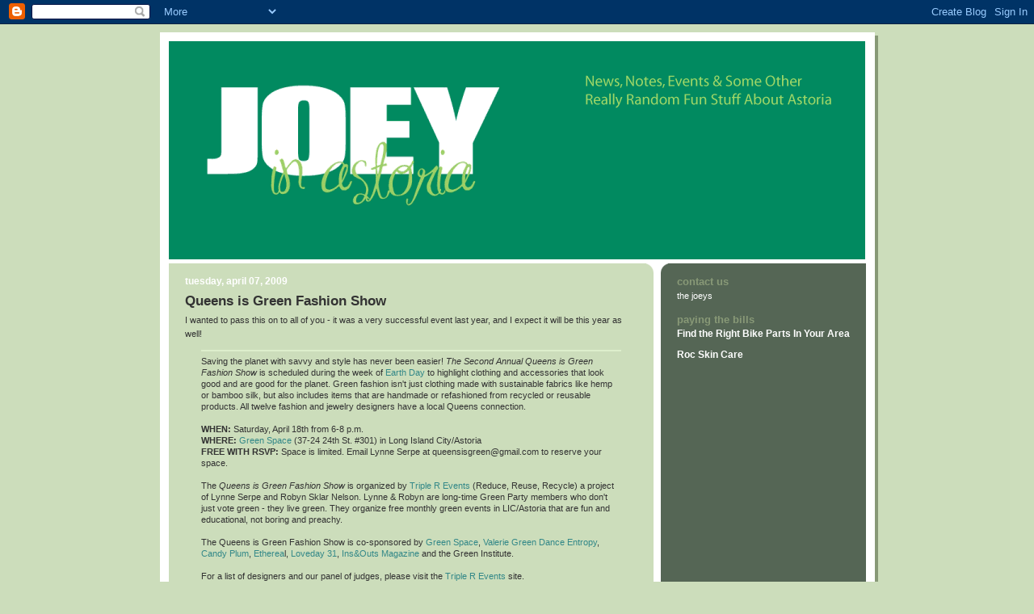

--- FILE ---
content_type: text/html; charset=utf-8
request_url: https://www.google.com/recaptcha/api2/aframe
body_size: 269
content:
<!DOCTYPE HTML><html><head><meta http-equiv="content-type" content="text/html; charset=UTF-8"></head><body><script nonce="9wljgpoR0Np7wQMgOWx5iw">/** Anti-fraud and anti-abuse applications only. See google.com/recaptcha */ try{var clients={'sodar':'https://pagead2.googlesyndication.com/pagead/sodar?'};window.addEventListener("message",function(a){try{if(a.source===window.parent){var b=JSON.parse(a.data);var c=clients[b['id']];if(c){var d=document.createElement('img');d.src=c+b['params']+'&rc='+(localStorage.getItem("rc::a")?sessionStorage.getItem("rc::b"):"");window.document.body.appendChild(d);sessionStorage.setItem("rc::e",parseInt(sessionStorage.getItem("rc::e")||0)+1);localStorage.setItem("rc::h",'1769729679932');}}}catch(b){}});window.parent.postMessage("_grecaptcha_ready", "*");}catch(b){}</script></body></html>